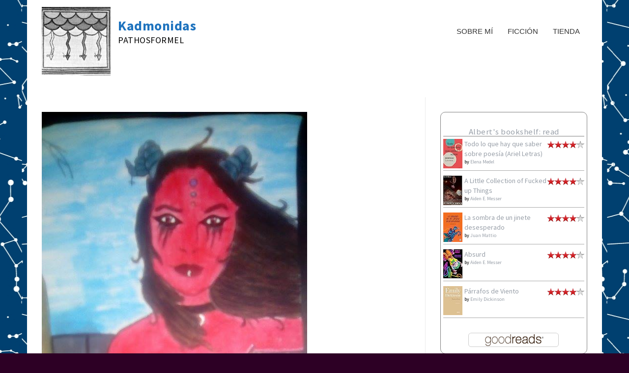

--- FILE ---
content_type: text/html; charset=UTF-8
request_url: https://kadmonidas.com/sobre-el-fin-a-proposito-de-los-multiples-finales-de-teodoro-malventura/
body_size: 17939
content:
<!DOCTYPE html>
<html lang="es">
<head>
<meta charset="UTF-8">
<meta name="viewport" content="width=device-width, initial-scale=1">
<link rel="profile" href="http://gmpg.org/xfn/11">
<link rel="pingback" href="https://kadmonidas.com/xmlrpc.php">

<title>Sobre el FIN: A propósito de los múltiples finales de Teodoro Malventura &#8211; Kadmonidas</title>
<meta name='robots' content='max-image-preview:large' />
<link rel='dns-prefetch' href='//platform-api.sharethis.com' />
<link rel='dns-prefetch' href='//fonts.googleapis.com' />
<link rel="alternate" type="application/rss+xml" title="Kadmonidas &raquo; Feed" href="https://kadmonidas.com/feed/" />
<link rel="alternate" type="application/rss+xml" title="Kadmonidas &raquo; Feed de los comentarios" href="https://kadmonidas.com/comments/feed/" />
<link rel="alternate" type="application/rss+xml" title="Kadmonidas &raquo; Comentario Sobre el FIN: A propósito de los múltiples finales de Teodoro Malventura del feed" href="https://kadmonidas.com/sobre-el-fin-a-proposito-de-los-multiples-finales-de-teodoro-malventura/feed/" />
<link rel="alternate" title="oEmbed (JSON)" type="application/json+oembed" href="https://kadmonidas.com/wp-json/oembed/1.0/embed?url=https%3A%2F%2Fkadmonidas.com%2Fsobre-el-fin-a-proposito-de-los-multiples-finales-de-teodoro-malventura%2F" />
<link rel="alternate" title="oEmbed (XML)" type="text/xml+oembed" href="https://kadmonidas.com/wp-json/oembed/1.0/embed?url=https%3A%2F%2Fkadmonidas.com%2Fsobre-el-fin-a-proposito-de-los-multiples-finales-de-teodoro-malventura%2F&#038;format=xml" />
<style id='wp-img-auto-sizes-contain-inline-css' type='text/css'>
img:is([sizes=auto i],[sizes^="auto," i]){contain-intrinsic-size:3000px 1500px}
/*# sourceURL=wp-img-auto-sizes-contain-inline-css */
</style>
<style id='wp-emoji-styles-inline-css' type='text/css'>

	img.wp-smiley, img.emoji {
		display: inline !important;
		border: none !important;
		box-shadow: none !important;
		height: 1em !important;
		width: 1em !important;
		margin: 0 0.07em !important;
		vertical-align: -0.1em !important;
		background: none !important;
		padding: 0 !important;
	}
/*# sourceURL=wp-emoji-styles-inline-css */
</style>
<style id='wp-block-library-inline-css' type='text/css'>
:root{--wp-block-synced-color:#7a00df;--wp-block-synced-color--rgb:122,0,223;--wp-bound-block-color:var(--wp-block-synced-color);--wp-editor-canvas-background:#ddd;--wp-admin-theme-color:#007cba;--wp-admin-theme-color--rgb:0,124,186;--wp-admin-theme-color-darker-10:#006ba1;--wp-admin-theme-color-darker-10--rgb:0,107,160.5;--wp-admin-theme-color-darker-20:#005a87;--wp-admin-theme-color-darker-20--rgb:0,90,135;--wp-admin-border-width-focus:2px}@media (min-resolution:192dpi){:root{--wp-admin-border-width-focus:1.5px}}.wp-element-button{cursor:pointer}:root .has-very-light-gray-background-color{background-color:#eee}:root .has-very-dark-gray-background-color{background-color:#313131}:root .has-very-light-gray-color{color:#eee}:root .has-very-dark-gray-color{color:#313131}:root .has-vivid-green-cyan-to-vivid-cyan-blue-gradient-background{background:linear-gradient(135deg,#00d084,#0693e3)}:root .has-purple-crush-gradient-background{background:linear-gradient(135deg,#34e2e4,#4721fb 50%,#ab1dfe)}:root .has-hazy-dawn-gradient-background{background:linear-gradient(135deg,#faaca8,#dad0ec)}:root .has-subdued-olive-gradient-background{background:linear-gradient(135deg,#fafae1,#67a671)}:root .has-atomic-cream-gradient-background{background:linear-gradient(135deg,#fdd79a,#004a59)}:root .has-nightshade-gradient-background{background:linear-gradient(135deg,#330968,#31cdcf)}:root .has-midnight-gradient-background{background:linear-gradient(135deg,#020381,#2874fc)}:root{--wp--preset--font-size--normal:16px;--wp--preset--font-size--huge:42px}.has-regular-font-size{font-size:1em}.has-larger-font-size{font-size:2.625em}.has-normal-font-size{font-size:var(--wp--preset--font-size--normal)}.has-huge-font-size{font-size:var(--wp--preset--font-size--huge)}.has-text-align-center{text-align:center}.has-text-align-left{text-align:left}.has-text-align-right{text-align:right}.has-fit-text{white-space:nowrap!important}#end-resizable-editor-section{display:none}.aligncenter{clear:both}.items-justified-left{justify-content:flex-start}.items-justified-center{justify-content:center}.items-justified-right{justify-content:flex-end}.items-justified-space-between{justify-content:space-between}.screen-reader-text{border:0;clip-path:inset(50%);height:1px;margin:-1px;overflow:hidden;padding:0;position:absolute;width:1px;word-wrap:normal!important}.screen-reader-text:focus{background-color:#ddd;clip-path:none;color:#444;display:block;font-size:1em;height:auto;left:5px;line-height:normal;padding:15px 23px 14px;text-decoration:none;top:5px;width:auto;z-index:100000}html :where(.has-border-color){border-style:solid}html :where([style*=border-top-color]){border-top-style:solid}html :where([style*=border-right-color]){border-right-style:solid}html :where([style*=border-bottom-color]){border-bottom-style:solid}html :where([style*=border-left-color]){border-left-style:solid}html :where([style*=border-width]){border-style:solid}html :where([style*=border-top-width]){border-top-style:solid}html :where([style*=border-right-width]){border-right-style:solid}html :where([style*=border-bottom-width]){border-bottom-style:solid}html :where([style*=border-left-width]){border-left-style:solid}html :where(img[class*=wp-image-]){height:auto;max-width:100%}:where(figure){margin:0 0 1em}html :where(.is-position-sticky){--wp-admin--admin-bar--position-offset:var(--wp-admin--admin-bar--height,0px)}@media screen and (max-width:600px){html :where(.is-position-sticky){--wp-admin--admin-bar--position-offset:0px}}

/*# sourceURL=wp-block-library-inline-css */
</style><link rel='stylesheet' id='wc-blocks-style-css' href='https://kadmonidas.com/wp-content/plugins/woocommerce/assets/client/blocks/wc-blocks.css?ver=wc-10.3.7' type='text/css' media='all' />
<style id='global-styles-inline-css' type='text/css'>
:root{--wp--preset--aspect-ratio--square: 1;--wp--preset--aspect-ratio--4-3: 4/3;--wp--preset--aspect-ratio--3-4: 3/4;--wp--preset--aspect-ratio--3-2: 3/2;--wp--preset--aspect-ratio--2-3: 2/3;--wp--preset--aspect-ratio--16-9: 16/9;--wp--preset--aspect-ratio--9-16: 9/16;--wp--preset--color--black: #000000;--wp--preset--color--cyan-bluish-gray: #abb8c3;--wp--preset--color--white: #ffffff;--wp--preset--color--pale-pink: #f78da7;--wp--preset--color--vivid-red: #cf2e2e;--wp--preset--color--luminous-vivid-orange: #ff6900;--wp--preset--color--luminous-vivid-amber: #fcb900;--wp--preset--color--light-green-cyan: #7bdcb5;--wp--preset--color--vivid-green-cyan: #00d084;--wp--preset--color--pale-cyan-blue: #8ed1fc;--wp--preset--color--vivid-cyan-blue: #0693e3;--wp--preset--color--vivid-purple: #9b51e0;--wp--preset--gradient--vivid-cyan-blue-to-vivid-purple: linear-gradient(135deg,rgb(6,147,227) 0%,rgb(155,81,224) 100%);--wp--preset--gradient--light-green-cyan-to-vivid-green-cyan: linear-gradient(135deg,rgb(122,220,180) 0%,rgb(0,208,130) 100%);--wp--preset--gradient--luminous-vivid-amber-to-luminous-vivid-orange: linear-gradient(135deg,rgb(252,185,0) 0%,rgb(255,105,0) 100%);--wp--preset--gradient--luminous-vivid-orange-to-vivid-red: linear-gradient(135deg,rgb(255,105,0) 0%,rgb(207,46,46) 100%);--wp--preset--gradient--very-light-gray-to-cyan-bluish-gray: linear-gradient(135deg,rgb(238,238,238) 0%,rgb(169,184,195) 100%);--wp--preset--gradient--cool-to-warm-spectrum: linear-gradient(135deg,rgb(74,234,220) 0%,rgb(151,120,209) 20%,rgb(207,42,186) 40%,rgb(238,44,130) 60%,rgb(251,105,98) 80%,rgb(254,248,76) 100%);--wp--preset--gradient--blush-light-purple: linear-gradient(135deg,rgb(255,206,236) 0%,rgb(152,150,240) 100%);--wp--preset--gradient--blush-bordeaux: linear-gradient(135deg,rgb(254,205,165) 0%,rgb(254,45,45) 50%,rgb(107,0,62) 100%);--wp--preset--gradient--luminous-dusk: linear-gradient(135deg,rgb(255,203,112) 0%,rgb(199,81,192) 50%,rgb(65,88,208) 100%);--wp--preset--gradient--pale-ocean: linear-gradient(135deg,rgb(255,245,203) 0%,rgb(182,227,212) 50%,rgb(51,167,181) 100%);--wp--preset--gradient--electric-grass: linear-gradient(135deg,rgb(202,248,128) 0%,rgb(113,206,126) 100%);--wp--preset--gradient--midnight: linear-gradient(135deg,rgb(2,3,129) 0%,rgb(40,116,252) 100%);--wp--preset--font-size--small: 13px;--wp--preset--font-size--medium: 20px;--wp--preset--font-size--large: 36px;--wp--preset--font-size--x-large: 42px;--wp--preset--spacing--20: 0.44rem;--wp--preset--spacing--30: 0.67rem;--wp--preset--spacing--40: 1rem;--wp--preset--spacing--50: 1.5rem;--wp--preset--spacing--60: 2.25rem;--wp--preset--spacing--70: 3.38rem;--wp--preset--spacing--80: 5.06rem;--wp--preset--shadow--natural: 6px 6px 9px rgba(0, 0, 0, 0.2);--wp--preset--shadow--deep: 12px 12px 50px rgba(0, 0, 0, 0.4);--wp--preset--shadow--sharp: 6px 6px 0px rgba(0, 0, 0, 0.2);--wp--preset--shadow--outlined: 6px 6px 0px -3px rgb(255, 255, 255), 6px 6px rgb(0, 0, 0);--wp--preset--shadow--crisp: 6px 6px 0px rgb(0, 0, 0);}:where(.is-layout-flex){gap: 0.5em;}:where(.is-layout-grid){gap: 0.5em;}body .is-layout-flex{display: flex;}.is-layout-flex{flex-wrap: wrap;align-items: center;}.is-layout-flex > :is(*, div){margin: 0;}body .is-layout-grid{display: grid;}.is-layout-grid > :is(*, div){margin: 0;}:where(.wp-block-columns.is-layout-flex){gap: 2em;}:where(.wp-block-columns.is-layout-grid){gap: 2em;}:where(.wp-block-post-template.is-layout-flex){gap: 1.25em;}:where(.wp-block-post-template.is-layout-grid){gap: 1.25em;}.has-black-color{color: var(--wp--preset--color--black) !important;}.has-cyan-bluish-gray-color{color: var(--wp--preset--color--cyan-bluish-gray) !important;}.has-white-color{color: var(--wp--preset--color--white) !important;}.has-pale-pink-color{color: var(--wp--preset--color--pale-pink) !important;}.has-vivid-red-color{color: var(--wp--preset--color--vivid-red) !important;}.has-luminous-vivid-orange-color{color: var(--wp--preset--color--luminous-vivid-orange) !important;}.has-luminous-vivid-amber-color{color: var(--wp--preset--color--luminous-vivid-amber) !important;}.has-light-green-cyan-color{color: var(--wp--preset--color--light-green-cyan) !important;}.has-vivid-green-cyan-color{color: var(--wp--preset--color--vivid-green-cyan) !important;}.has-pale-cyan-blue-color{color: var(--wp--preset--color--pale-cyan-blue) !important;}.has-vivid-cyan-blue-color{color: var(--wp--preset--color--vivid-cyan-blue) !important;}.has-vivid-purple-color{color: var(--wp--preset--color--vivid-purple) !important;}.has-black-background-color{background-color: var(--wp--preset--color--black) !important;}.has-cyan-bluish-gray-background-color{background-color: var(--wp--preset--color--cyan-bluish-gray) !important;}.has-white-background-color{background-color: var(--wp--preset--color--white) !important;}.has-pale-pink-background-color{background-color: var(--wp--preset--color--pale-pink) !important;}.has-vivid-red-background-color{background-color: var(--wp--preset--color--vivid-red) !important;}.has-luminous-vivid-orange-background-color{background-color: var(--wp--preset--color--luminous-vivid-orange) !important;}.has-luminous-vivid-amber-background-color{background-color: var(--wp--preset--color--luminous-vivid-amber) !important;}.has-light-green-cyan-background-color{background-color: var(--wp--preset--color--light-green-cyan) !important;}.has-vivid-green-cyan-background-color{background-color: var(--wp--preset--color--vivid-green-cyan) !important;}.has-pale-cyan-blue-background-color{background-color: var(--wp--preset--color--pale-cyan-blue) !important;}.has-vivid-cyan-blue-background-color{background-color: var(--wp--preset--color--vivid-cyan-blue) !important;}.has-vivid-purple-background-color{background-color: var(--wp--preset--color--vivid-purple) !important;}.has-black-border-color{border-color: var(--wp--preset--color--black) !important;}.has-cyan-bluish-gray-border-color{border-color: var(--wp--preset--color--cyan-bluish-gray) !important;}.has-white-border-color{border-color: var(--wp--preset--color--white) !important;}.has-pale-pink-border-color{border-color: var(--wp--preset--color--pale-pink) !important;}.has-vivid-red-border-color{border-color: var(--wp--preset--color--vivid-red) !important;}.has-luminous-vivid-orange-border-color{border-color: var(--wp--preset--color--luminous-vivid-orange) !important;}.has-luminous-vivid-amber-border-color{border-color: var(--wp--preset--color--luminous-vivid-amber) !important;}.has-light-green-cyan-border-color{border-color: var(--wp--preset--color--light-green-cyan) !important;}.has-vivid-green-cyan-border-color{border-color: var(--wp--preset--color--vivid-green-cyan) !important;}.has-pale-cyan-blue-border-color{border-color: var(--wp--preset--color--pale-cyan-blue) !important;}.has-vivid-cyan-blue-border-color{border-color: var(--wp--preset--color--vivid-cyan-blue) !important;}.has-vivid-purple-border-color{border-color: var(--wp--preset--color--vivid-purple) !important;}.has-vivid-cyan-blue-to-vivid-purple-gradient-background{background: var(--wp--preset--gradient--vivid-cyan-blue-to-vivid-purple) !important;}.has-light-green-cyan-to-vivid-green-cyan-gradient-background{background: var(--wp--preset--gradient--light-green-cyan-to-vivid-green-cyan) !important;}.has-luminous-vivid-amber-to-luminous-vivid-orange-gradient-background{background: var(--wp--preset--gradient--luminous-vivid-amber-to-luminous-vivid-orange) !important;}.has-luminous-vivid-orange-to-vivid-red-gradient-background{background: var(--wp--preset--gradient--luminous-vivid-orange-to-vivid-red) !important;}.has-very-light-gray-to-cyan-bluish-gray-gradient-background{background: var(--wp--preset--gradient--very-light-gray-to-cyan-bluish-gray) !important;}.has-cool-to-warm-spectrum-gradient-background{background: var(--wp--preset--gradient--cool-to-warm-spectrum) !important;}.has-blush-light-purple-gradient-background{background: var(--wp--preset--gradient--blush-light-purple) !important;}.has-blush-bordeaux-gradient-background{background: var(--wp--preset--gradient--blush-bordeaux) !important;}.has-luminous-dusk-gradient-background{background: var(--wp--preset--gradient--luminous-dusk) !important;}.has-pale-ocean-gradient-background{background: var(--wp--preset--gradient--pale-ocean) !important;}.has-electric-grass-gradient-background{background: var(--wp--preset--gradient--electric-grass) !important;}.has-midnight-gradient-background{background: var(--wp--preset--gradient--midnight) !important;}.has-small-font-size{font-size: var(--wp--preset--font-size--small) !important;}.has-medium-font-size{font-size: var(--wp--preset--font-size--medium) !important;}.has-large-font-size{font-size: var(--wp--preset--font-size--large) !important;}.has-x-large-font-size{font-size: var(--wp--preset--font-size--x-large) !important;}
/*# sourceURL=global-styles-inline-css */
</style>

<style id='classic-theme-styles-inline-css' type='text/css'>
/*! This file is auto-generated */
.wp-block-button__link{color:#fff;background-color:#32373c;border-radius:9999px;box-shadow:none;text-decoration:none;padding:calc(.667em + 2px) calc(1.333em + 2px);font-size:1.125em}.wp-block-file__button{background:#32373c;color:#fff;text-decoration:none}
/*# sourceURL=/wp-includes/css/classic-themes.min.css */
</style>
<link rel='stylesheet' id='woocommerce-layout-css' href='https://kadmonidas.com/wp-content/plugins/woocommerce/assets/css/woocommerce-layout.css?ver=10.3.7' type='text/css' media='all' />
<link rel='stylesheet' id='woocommerce-smallscreen-css' href='https://kadmonidas.com/wp-content/plugins/woocommerce/assets/css/woocommerce-smallscreen.css?ver=10.3.7' type='text/css' media='only screen and (max-width: 768px)' />
<link rel='stylesheet' id='woocommerce-general-css' href='https://kadmonidas.com/wp-content/plugins/woocommerce/assets/css/woocommerce.css?ver=10.3.7' type='text/css' media='all' />
<style id='woocommerce-inline-inline-css' type='text/css'>
.woocommerce form .form-row .required { visibility: visible; }
/*# sourceURL=woocommerce-inline-inline-css */
</style>
<link rel='stylesheet' id='wc-gateway-ppec-frontend-css' href='https://kadmonidas.com/wp-content/plugins/woocommerce-gateway-paypal-express-checkout/assets/css/wc-gateway-ppec-frontend.css?ver=2.1.3' type='text/css' media='all' />
<link rel='stylesheet' id='brands-styles-css' href='https://kadmonidas.com/wp-content/plugins/woocommerce/assets/css/brands.css?ver=10.3.7' type='text/css' media='all' />
<link rel='stylesheet' id='awye-style-css' href='https://kadmonidas.com/wp-content/themes/flymag/style.css?ver=6.9' type='text/css' media='all' />
<link rel='stylesheet' id='flymag-body-fonts-css' href='//fonts.googleapis.com/css?family=Source+Sans+Pro%3A400%2C300%2C400italic%2C600%2C700%2C700italic&#038;ver=6.9' type='text/css' media='all' />
<link rel='stylesheet' id='flymag-headings-fonts-css' href='//fonts.googleapis.com/css?family=Source+Sans+Pro%3A400%2C700&#038;ver=6.9' type='text/css' media='all' />
<link rel='stylesheet' id='flymag-bootstrap-css' href='https://kadmonidas.com/wp-content/themes/flymag/bootstrap/css/bootstrap.min.css?ver=1' type='text/css' media='all' />
<link rel='stylesheet' id='flymag-style-css' href='https://kadmonidas.com/wp-content/themes/awie/style.css?ver=6.9' type='text/css' media='all' />
<style id='flymag-style-inline-css' type='text/css'>
.social-navigation li:hover > a::before, a, a:hover, a:focus, a:active { color:}
.custom-menu-item-1:hover, .custom-menu-item-1 .sub-menu, .ticker-info, button, .button, input[type="button"], input[type="reset"], input[type="submit"] { background-color:}
.custom-menu-item-1 { border-color:}
.custom-menu-item-2:hover, .custom-menu-item-2 .sub-menu { background-color:}
.custom-menu-item-2 { border-color:}
.custom-menu-item-3:hover, .custom-menu-item-3 .sub-menu { background-color:}
.custom-menu-item-3 { border-color:}
.custom-menu-item-4:hover, .custom-menu-item-4 .sub-menu { background-color:}
.custom-menu-item-4 { border-color:}
.custom-menu-item-0:hover, .custom-menu-item-0 .sub-menu { background-color:}
.custom-menu-item-0 { border-color:}
.site-branding { background-color:}
.news-ticker { background-color:#ffffff}
.site-title a, .site-title a:hover { color:#1e73be}
.site-description { color:#000000}
.main-navigation a, .main-navigation li::before { color:}
body { color:}
.widget-area .widget, .widget-area .widget a { color:}
.site-footer, .footer-widget-area { background-color:}
.site-title { font-size:53px; }
.site-description { font-size:19px; }
.main-navigation li { font-size:15px; }
h1 { font-size:30px; }
.site-logo { max-width:140px; }

/*# sourceURL=flymag-style-inline-css */
</style>
<link rel='stylesheet' id='flymag-font-awesome-css' href='https://kadmonidas.com/wp-content/themes/flymag/fonts/font-awesome.min.css?ver=6.9' type='text/css' media='all' />
<script type="text/javascript" src="https://kadmonidas.com/wp-includes/js/jquery/jquery.min.js?ver=3.7.1" id="jquery-core-js"></script>
<script type="text/javascript" src="https://kadmonidas.com/wp-includes/js/jquery/jquery-migrate.min.js?ver=3.4.1" id="jquery-migrate-js"></script>
<script type="text/javascript" src="https://kadmonidas.com/wp-content/plugins/woocommerce/assets/js/jquery-blockui/jquery.blockUI.min.js?ver=2.7.0-wc.10.3.7" id="wc-jquery-blockui-js" defer="defer" data-wp-strategy="defer"></script>
<script type="text/javascript" id="wc-add-to-cart-js-extra">
/* <![CDATA[ */
var wc_add_to_cart_params = {"ajax_url":"/wp-admin/admin-ajax.php","wc_ajax_url":"/?wc-ajax=%%endpoint%%","i18n_view_cart":"Ver carrito","cart_url":"https://kadmonidas.com/cart/","is_cart":"","cart_redirect_after_add":"no"};
//# sourceURL=wc-add-to-cart-js-extra
/* ]]> */
</script>
<script type="text/javascript" src="https://kadmonidas.com/wp-content/plugins/woocommerce/assets/js/frontend/add-to-cart.min.js?ver=10.3.7" id="wc-add-to-cart-js" defer="defer" data-wp-strategy="defer"></script>
<script type="text/javascript" src="https://kadmonidas.com/wp-content/plugins/woocommerce/assets/js/js-cookie/js.cookie.min.js?ver=2.1.4-wc.10.3.7" id="wc-js-cookie-js" defer="defer" data-wp-strategy="defer"></script>
<script type="text/javascript" id="woocommerce-js-extra">
/* <![CDATA[ */
var woocommerce_params = {"ajax_url":"/wp-admin/admin-ajax.php","wc_ajax_url":"/?wc-ajax=%%endpoint%%","i18n_password_show":"Mostrar contrase\u00f1a","i18n_password_hide":"Ocultar contrase\u00f1a"};
//# sourceURL=woocommerce-js-extra
/* ]]> */
</script>
<script type="text/javascript" src="https://kadmonidas.com/wp-content/plugins/woocommerce/assets/js/frontend/woocommerce.min.js?ver=10.3.7" id="woocommerce-js" defer="defer" data-wp-strategy="defer"></script>
<script type="text/javascript" id="awye-slider-init-js-extra">
/* <![CDATA[ */
var sliderOptions = {"slideshowspeed":"4000"};
//# sourceURL=awye-slider-init-js-extra
/* ]]> */
</script>
<script type="text/javascript" src="https://kadmonidas.com/wp-content/themes/awie/js/slider-init.js?ver=1" id="awye-slider-init-js"></script>
<script type="text/javascript" src="https://kadmonidas.com/wp-content/themes/flymag/js/jquery.fitvids.js?ver=1" id="flymag-fitvids-js"></script>
<script type="text/javascript" src="https://kadmonidas.com/wp-content/themes/flymag/js/jquery.slicknav.min.js?ver=1" id="flymag-slicknav-js"></script>
<script type="text/javascript" src="https://kadmonidas.com/wp-content/themes/flymag/js/jquery.easy-ticker.min.js?ver=1" id="flymag-ticker-js"></script>
<script type="text/javascript" src="https://kadmonidas.com/wp-content/themes/flymag/js/wow.min.js?ver=1" id="flymag-animations-js"></script>
<script type="text/javascript" src="https://kadmonidas.com/wp-content/themes/flymag/js/scripts.js?ver=1" id="flymag-scripts-js"></script>
<script type="text/javascript" src="https://kadmonidas.com/wp-content/themes/flymag/js/owl.carousel.min.js?ver=1" id="flymag-owl-script-js"></script>
<script type="text/javascript" src="//platform-api.sharethis.com/js/sharethis.js#source=googleanalytics-wordpress#product=ga&amp;property=58d50680ea92e50011e8029e" id="googleanalytics-platform-sharethis-js"></script>
<link rel="https://api.w.org/" href="https://kadmonidas.com/wp-json/" /><link rel="alternate" title="JSON" type="application/json" href="https://kadmonidas.com/wp-json/wp/v2/posts/173" /><link rel="EditURI" type="application/rsd+xml" title="RSD" href="https://kadmonidas.com/xmlrpc.php?rsd" />
<meta name="generator" content="WordPress 6.9" />
<meta name="generator" content="WooCommerce 10.3.7" />
<link rel="canonical" href="https://kadmonidas.com/sobre-el-fin-a-proposito-de-los-multiples-finales-de-teodoro-malventura/" />
<link rel='shortlink' href='https://kadmonidas.com/?p=173' />
<!--[if lt IE 9]>
<script src="https://kadmonidas.com/wp-content/themes/flymag/js/html5shiv.js"></script>
<![endif]-->
	<noscript><style>.woocommerce-product-gallery{ opacity: 1 !important; }</style></noscript>
	<script>
(function() {
	(function (i, s, o, g, r, a, m) {
		i['GoogleAnalyticsObject'] = r;
		i[r] = i[r] || function () {
				(i[r].q = i[r].q || []).push(arguments)
			}, i[r].l = 1 * new Date();
		a = s.createElement(o),
			m = s.getElementsByTagName(o)[0];
		a.async = 1;
		a.src = g;
		m.parentNode.insertBefore(a, m)
	})(window, document, 'script', 'https://google-analytics.com/analytics.js', 'ga');

	ga('create', 'UA-89581219-1', 'auto');
			ga('send', 'pageview');
	})();
</script>
<style type="text/css" id="custom-background-css">
body.custom-background { background-color: #2d0025; background-image: url("https://kadmonidas.com/wp-content/uploads/2016/11/stars.jpg"); background-position: center top; background-size: auto; background-repeat: repeat; background-attachment: scroll; }
</style>
	<link rel="icon" href="https://kadmonidas.com/wp-content/uploads/2016/11/cropped-6-32x32.jpg" sizes="32x32" />
<link rel="icon" href="https://kadmonidas.com/wp-content/uploads/2016/11/cropped-6-192x192.jpg" sizes="192x192" />
<link rel="apple-touch-icon" href="https://kadmonidas.com/wp-content/uploads/2016/11/cropped-6-180x180.jpg" />
<meta name="msapplication-TileImage" content="https://kadmonidas.com/wp-content/uploads/2016/11/cropped-6-270x270.jpg" />
</head>

<body class="wp-singular post-template-default single single-post postid-173 single-format-standard custom-background wp-theme-flymag wp-child-theme-awie theme-flymag woocommerce-no-js group-blog">
<div id="page" class="hfeed site">
	<a class="skip-link screen-reader-text" href="#content">Skip to content</a>

	
	<header id="masthead" class="site-header container clearfix" role="banner">
		<div class="site-branding clearfix">
							<a href="https://kadmonidas.com/" title="Kadmonidas"><img class="site-logo show-title" src="https://kadmonidas.com/wp-content/uploads/2016/11/cropped-6-1.jpg" alt="Kadmonidas" /></a>
				<h1 class="site-title"><a href="https://kadmonidas.com/" rel="home">Kadmonidas</a></h1>
				<h2 class="site-description">PATHOSFORMEL</h2>	        
					</div>
		<nav id="site-navigation" class="main-navigation" role="navigation">
			<div class="menu-menu-container"><ul id="menu-menu" class="menu"><li id="menu-item-93" class="menu-item menu-item-type-post_type menu-item-object-page menu-item-has-children menu-item-93 custom-menu-item-1"><a href="https://kadmonidas.com/shop/">Tienda</a>
<ul class="sub-menu">
	<li id="menu-item-90" class="menu-item menu-item-type-post_type menu-item-object-page menu-item-90"><a href="https://kadmonidas.com/my-account/">My Account</a></li>
	<li id="menu-item-92" class="menu-item menu-item-type-post_type menu-item-object-page menu-item-92"><a href="https://kadmonidas.com/cart/">Cart</a></li>
	<li id="menu-item-91" class="menu-item menu-item-type-post_type menu-item-object-page menu-item-91"><a href="https://kadmonidas.com/checkout/">Checkout</a></li>
</ul>
</li>
<li id="menu-item-121" class="menu-item menu-item-type-post_type menu-item-object-page menu-item-has-children menu-item-121 custom-menu-item-2"><a href="https://kadmonidas.com/free-fiction/">ficción</a>
<ul class="sub-menu">
	<li id="menu-item-153" class="menu-item menu-item-type-post_type menu-item-object-page menu-item-153"><a href="https://kadmonidas.com/free-fiction/">FREE FICTION</a></li>
	<li id="menu-item-145" class="menu-item menu-item-type-taxonomy menu-item-object-category menu-item-145"><a href="https://kadmonidas.com/category/kadmon/">KADMON</a></li>
</ul>
</li>
<li id="menu-item-102" class="menu-item menu-item-type-post_type menu-item-object-page menu-item-102 custom-menu-item-3"><a href="https://kadmonidas.com/sobre-mi/">Sobre mí</a></li>
</ul></div>			<span class="search-toggle"><i class="fa fa-search"></i></span>
			
<div class="search-wrapper">
	<form role="search" method="get" class="flymag-search-form" action="https://kadmonidas.com/">
		<span class="search-close"><i class="fa fa-times"></i></span>
		<label>
			<span class="screen-reader-text">Search for:</span>
			<input type="search" class="search-field" placeholder="Type and press enter" value="" name="s" title="Search for:" />
		</label>
	</form>
</div>
	
		</nav><!-- #site-navigation -->
		<nav class="mobile-nav"></nav>
	</header><!-- #masthead -->

	<div id="content" class="site-content container clearfix">
	
	
	<div id="primary" class="content-area ">
		<main id="main" class="site-main" role="main">

		
			
<article id="post-173" class="post-173 post type-post status-publish format-standard has-post-thumbnail hentry category-uncategorized">

			<div class="single-thumb">
			<img width="540" height="960" src="https://kadmonidas.com/wp-content/uploads/2016/12/final8.jpg" class="attachment-entry-thumb size-entry-thumb wp-post-image" alt="" decoding="async" fetchpriority="high" srcset="https://kadmonidas.com/wp-content/uploads/2016/12/final8.jpg 540w, https://kadmonidas.com/wp-content/uploads/2016/12/final8-169x300.jpg 169w, https://kadmonidas.com/wp-content/uploads/2016/12/final8-28x50.jpg 28w" sizes="(max-width: 540px) 100vw, 540px" />		</div>	
	
	<header class="entry-header">
		<h1 class="entry-title">Sobre el FIN: A propósito de los múltiples finales de Teodoro Malventura</h1>
				<div class="entry-meta">
			<span class="posted-on"><i class="fa fa-calendar"></i> <a href="https://kadmonidas.com/sobre-el-fin-a-proposito-de-los-multiples-finales-de-teodoro-malventura/" rel="bookmark"><time class="entry-date published" datetime="2016-12-15T10:04:43+00:00">diciembre 15, 2016</time><time class="updated" datetime="2016-12-15T19:11:21+00:00">diciembre 15, 2016</time></a></span><span class="byline"> <i class="fa fa-user"></i> <span class="author vcard"><a class="url fn n" href="https://kadmonidas.com/author/kadmon/">Albert</a></span></span>		</div><!-- .entry-meta -->
			</header><!-- .entry-header -->

	<div class="entry-content">
		<p style="text-align: right;"><em>Elegid vosotros. En serio, elegid una de las opciones, me da igual. Puedo viajar por todas las capas de la realidad multidimensional, ese es mi don. Somos la vergüenza de la galaxia, no puedo hacerlo peor que mis predecesores. Puedo mudarme a Vulcano, a Ananke o entrar en una Clínica, será lo mismo. Todos son mapas, putas palabras y malditos números, hechizos y fórmulas, se han olvidado las personas y solo quedan carreteras y recorrido. </em></p>
<p style="text-align: right;">Teodoro Malventura</p>
<p>La curiosidad que avivó este proyecto fue la edición tradicional de GOECIA y el «amor» tras la lectura exhaustiva de la bibliografía completa de Tomeo. La distribución me impulsó -como si fuera un regalo de Thoth- a trascender las reglas clásicas de la hermenéutica  para conocer en profundidad  -a través de mis propias palabras- algunos de los misterios de la escritura, especialmente la cuestión de la interpretación mucho más allá que las meras nociones académicas (<em>¿quién decidía el final de Goecia? ¿Yo, Narrador Supremo? ¿El lector, omnipotente escenario?</em>) . En otras palabras, no fue hasta que me encontré con (coherentes) interpretaciones del caso de Custodio Estrany y el Lumen Rex  (<em>especialmente a raíz de la Alcaldesa, un personaje imposible cuando yo escribía sobre ella pero que, sin embargo, se encarnó como una profecía autocumplida durante el proceso de corrección e impresión</em>) que recibí uno de los mejores regalos que puede esperarse alguien a quien le gusta leer: la reflexión definitiva que parece corroborar que todas las novelas que realmente Te gustaron se vieron infectadas en su momento por fantasmas semióticos de Tu propia existencia que insuflaron a los personajes de vida (y moral). Cada vez que alguien decía esto o aquello sobre Goecia me golpeaban las mimas preguntas: ¿cuántas veces habré dado yo por bueno/válido/excelente un fragmento de un libro siendo que el autor jamás tuvo esa clase de intención en el mismo? Las palabras son muy traicioneras, mucho más de lo que puedas a llegar a imaginar leyendo a formalistas rusos o críticos literarios psicoanalistas: su poder reside en la propia ambigüedad, en el trasunto ético que esconde nuestra clasificación de cada definición. Supongo que el mejor ejemplo sería una carta de amor que su destinatario recibiera -por una macabra broma de Correos- unos años más tarde, tras un divorcio: simultáneamente verdad y mentira, un insulto al tiempo cuyo corazón es la propia trampa cuando nuestro cerebro caga palabras.</p>
<p>Es una lección que puedes aprender en un libro de Barthes o de literatura comparada. Supongo que no me la creí del todo hasta que empecé a vivir sus consecuencias, nuevos significados que, como hijos bastardos, aniquilaban al primogénito original para convertirse en príncipes más maravillosos de lo que yo podría haber llegado a imaginar.</p>
<p>Esta terrible lección reverberaba en mi materia gris mientras componía mi pequeño e humilde homenaje a Javier Tomeo, Kafka castizo donde los haya (<em>Straight Outta Barbastro</em>), y especialmente a la hora de diseñar el final de la nouvelle, en el que quería que apareciera una perversión de la técnicas literarias con listas (<em>Perec, Modiano, Tomeo&#8230;</em>). La ventaja de las listas es que, aunque parezcan excluyentes, a nivel informativo funcionan potencialmente, introducen ya el germen de las distintas opciones en la consciencia de lector.</p>
<p>Con estos conocimientos, más la voluntad alquímica del joven escritor (cuya madurez pasa sólo a través de la práctica exhaustiva), nació el artefacto definitivo que son los múltiples finales de Teodoro Malventura y los parásitos de Alse-V. Una de las (pocas) ventajas del DIY y las ediciones limitadas es que me ha permitido medir y conocer la mayoría de las interpretaciones de la nouvelle de Teodoro Malventura. A estas alturas conozco ya más de la mitad de los finales de los 50 ejemplares financiados por Editorial Pathosformel; aquí cuelgo algunas de vuestras fotografías (iré actualizando la entrada conforme reciba nuevas fotografías).</p>
<p>&nbsp;</p>
<p><img decoding="async" class=" wp-image-175 aligncenter" src="http://kadmonidas.com/wp-content/uploads/2016/12/final5-169x300.jpg" alt="" width="249" height="442" srcset="https://kadmonidas.com/wp-content/uploads/2016/12/final5-169x300.jpg 169w, https://kadmonidas.com/wp-content/uploads/2016/12/final5-28x50.jpg 28w, https://kadmonidas.com/wp-content/uploads/2016/12/final5.jpg 540w" sizes="(max-width: 249px) 100vw, 249px" /></p>
<p>&nbsp;</p>
<p><img decoding="async" class=" wp-image-176 aligncenter" src="http://kadmonidas.com/wp-content/uploads/2016/12/final4-180x300.jpg" alt="" width="236" height="393" srcset="https://kadmonidas.com/wp-content/uploads/2016/12/final4-180x300.jpg 180w, https://kadmonidas.com/wp-content/uploads/2016/12/final4-30x50.jpg 30w, https://kadmonidas.com/wp-content/uploads/2016/12/final4.jpg 512w" sizes="(max-width: 236px) 100vw, 236px" /></p>
<p>&nbsp;</p>
<p><img loading="lazy" decoding="async" class=" wp-image-179 aligncenter" src="http://kadmonidas.com/wp-content/uploads/2016/12/final2-300x140.jpg" alt="" width="366" height="171" srcset="https://kadmonidas.com/wp-content/uploads/2016/12/final2-300x140.jpg 300w, https://kadmonidas.com/wp-content/uploads/2016/12/final2-600x281.jpg 600w, https://kadmonidas.com/wp-content/uploads/2016/12/final2-768x359.jpg 768w, https://kadmonidas.com/wp-content/uploads/2016/12/final2-820x384.jpg 820w, https://kadmonidas.com/wp-content/uploads/2016/12/final2-50x23.jpg 50w, https://kadmonidas.com/wp-content/uploads/2016/12/final2.jpg 960w" sizes="auto, (max-width: 366px) 100vw, 366px" /></p>
<p>&nbsp;</p>
<p><img loading="lazy" decoding="async" class=" wp-image-178 aligncenter" src="http://kadmonidas.com/wp-content/uploads/2016/12/final3-168x300.jpg" alt="" width="226" height="404" srcset="https://kadmonidas.com/wp-content/uploads/2016/12/final3-168x300.jpg 168w, https://kadmonidas.com/wp-content/uploads/2016/12/final3-28x50.jpg 28w, https://kadmonidas.com/wp-content/uploads/2016/12/final3.jpg 539w" sizes="auto, (max-width: 226px) 100vw, 226px" /></p>
<p>&nbsp;</p>
<p><img loading="lazy" decoding="async" class=" wp-image-180 aligncenter" src="http://kadmonidas.com/wp-content/uploads/2016/12/finalteodor-169x300.jpg" alt="" width="223" height="396" srcset="https://kadmonidas.com/wp-content/uploads/2016/12/finalteodor-169x300.jpg 169w, https://kadmonidas.com/wp-content/uploads/2016/12/finalteodor-28x50.jpg 28w, https://kadmonidas.com/wp-content/uploads/2016/12/finalteodor.jpg 541w" sizes="auto, (max-width: 223px) 100vw, 223px" /></p>
<p>&nbsp;</p>
<p>¿Sabéis lo más divertido del asunto? Hay diez finales disponibles (a-j) y a estas alturas todavía NADIE ha escogido el final que yo escogería (<em>0 sobre 500</em>). Eso no es todo. El principal motivo del carácter underground y anti-editorial de la nouvelle es que difícilmente encajaría en ningún catálogo pues su género literario no está definido: el género de todo lo leído (el <em>corpus diegético</em> para interpretarlo) vendrá predeterminado por la elección final. TIEMPO KAIROLÓGICO, como todo buen amante de la Biblia sabrá; en las palabras del Génesis viene predeterminada la interpretación del Apocalipsis, y viceversa.</p>
<p style="text-align: center;"><em><strong>Escoge tu Apocalipsis, la escatología de la vida de Teodoro Malventura y, exactamente igual que la adscripción a los principios de la ética, recibirás un precioso corpus linguïstico y cultural con el que leer las aventuras del taxista espectral. </strong></em></p>
<p style="text-align: center;"><em><strong>¿Quieres una historieta de tebeos y aventuras? No te preocupes, el Narrador -aka Dios- proveerá.</strong></em></p>
<p style="text-align: center;"><strong>¿Quieres llorar? Estás en el taxi adecuado.</strong></p>
<ul>
<li>Los finales B, C, D, F convierten la novela en un producto <em>weird</em>, una cómica historieta sacada de un tebeo, una especie de <em>space cab</em> oriundo de nuestra península. Debería llamarse entonces «El taxista espacial», un título mucho más tomístico que el actual.</li>
</ul>
<figure style="width: 331px" class="wp-caption alignright"><img loading="lazy" decoding="async" src="http://2.bp.blogspot.com/_9Drna6-9BvE/TP09WOtOUkI/AAAAAAAAHiQ/PD5ba5mmX-c/s400/000000000000000000000.JPG" width="331" height="368" /><figcaption class="wp-caption-text">El «taxista espacial» original, personaje de DC que aparece, entre otros, en los cómics de Lobo.</figcaption></figure>
<figure id="attachment_174" aria-describedby="caption-attachment-174" style="width: 210px" class="wp-caption alignnone"><img loading="lazy" decoding="async" class="wp-image-174" src="http://kadmonidas.com/wp-content/uploads/2016/12/final6-169x300.jpg" width="210" height="373" srcset="https://kadmonidas.com/wp-content/uploads/2016/12/final6-169x300.jpg 169w, https://kadmonidas.com/wp-content/uploads/2016/12/final6-28x50.jpg 28w, https://kadmonidas.com/wp-content/uploads/2016/12/final6.jpg 480w" sizes="auto, (max-width: 210px) 100vw, 210px" /><figcaption id="caption-attachment-174" class="wp-caption-text">El proyecto original: El taxista espacial.</figcaption></figure>
<ul>
<li>El final A funciona al nivel del realismo mágico: la historia de Audabe y Maro (aparte de un exabrupto/beef al chamanismo vienés al que llaman ciencia psiquiatríca) es la más alegórica de todas las anécdotas, la que mejor engloba la novela en clave metaliteraria y simbólica.</li>
<li>El final G es una opereta <em>gore</em> para todos los amantes de Lashingas que hayan detectados las influencias orientales de Kadmon.</li>
<li>Los finales E, I, J, son puertas de entrada al universo suicida que inaugurara Custodio Estrany; literariamente hablando convierten la novela en un pedo/sublimación en medio de un mundo de ruinas, fantasmas y fétidos egregores.</li>
<li>El final H &#8211;<em>mi final</em>&#8211; convierte a Teodoro en un narrador desleal que ha venido aprovechando el monólogo interior para mentirle al lector como un bellaco. También es algo muy propio de los personajes de Javier Tomeo. Esta opción transforma también a los pasajeros en mentiras incómodas del taxista espacial, destruye su <strong>ética de loco(culpable)-monstruo(penitente)</strong> que tanto se había esforzado en desarrollar y desvela a los Hijos del Caos como simples doctores. Como el título de la novela indica, la opción H cierra el asunto sobre el enigma de los parásitos de Alse-V y los problemas del narrador con su madre (quien, se ha dicho, lo insultaba llamándole «parásito»). En esta opción -no me hagáis caso si no queréis, el libro es ya vuestro- Teodoro Malventura y los parásitos de Alse-V son la misma «persona», el mismo problema, un hijo desagradecido y ahora arrepentido que trata de confesar el homicidio por negligencia de su madre, a quien si pudiera besaría para resucitar (como se dice que Panero hizo con Felicidad Blanc). Es sólo una opción, la más triste de todas,  la única explicación plausible que me doy a mí mismo por la que nadie ha escogido este final es que la maternidad sigue teniendo algo de sagrado en la España de 2016. Si ese es el caso, estoy muy satisfecho de haber rozado una fibra sensible. «<em>Estrellar el coche y consentir el trato de la clínica, llamar a los servicios sociales, aceptar que soy calaña y loco y monstruo y parásito a la vez, sacar a mi madre de la pared y contaros otra versión de la verdad&#8230;</em>«</li>
</ul>
<p>&nbsp;</p>
<p>&nbsp;</p>
<p>Para finalizar, unas pocas cosas más que he aprehendido gracias a este proyectillo (y vuestra ayuda).</p>
<ul>
<li>Si te pasas de triste, resulta patético. Ese el motivo del humor en las historietas de Tomeo, <strong>demasiadas victimas</strong>. Como los personajes de dibujos animados de no paran de recibir palizas: nos hace gracia. Es un acto reflejo; no se puede empatizar con todo sin enfermar en el camino. La gente está harta de escuchar gemidos, deben convencerse a sí mismos que son carcajadas, y Teodoro no iba a ser menos. [Yo estaba -muy- triste mientras escribía, el humor es un resultado final, no de las palabra sen concreto. ¿Estaba Tomeo igual de triste o se lo tomaba más a broma? Estudió criminología, supongo que eso será alguna clase de indicio de algo].</li>
<li>Para los amantes de Lupa Stellis (la versión redimida), sabed que existe un Monumento al ratón de laboratorio en Novosibirsk, Rusia. Me cuesta imaginar esa mira tan apacible; creo que salvo los tres ratones que salvó Lupa, el resto perdió toda la esperanza. Me lo imagino más bien con muletas y maldiciendo a los Astros que guían sus destinos.</li>
</ul>
<p><img loading="lazy" decoding="async" class="aligncenter " src="http://divulga.ibecbarcelona.eu/wp-content/uploads/2016/01/sibfm61.jpg" width="163" height="204" /></p>
<p>&nbsp;</p>
<ul>
<li>Esta clase de proyectos son sólo posibles y factibles gracias a desinteresadas amistades (Marta, Jasmine, Montorix, Luisa&#8230;) y a gente que de verdad comprende aquello del <em>ars gratia artis</em> y que se esfuerza en alimentar la débil criaturilla que es la literatura al margen del enorme coloso capitalista-editorial, al que jamás interesaría un proyecto tan contrario a lo que ellos mismos representan como es mi querido Teodoro Malventura. Os quiero, os quiero a todos, monstruos de mi corazón, aunque el mundo sea una bola de mierda que cae en el vacío, aunque <em>vuestros ojos</em> -como los míos- <em>no estén hechos ya para ver colores y alegrías</em>.</li>
</ul>
<p><img loading="lazy" decoding="async" class=" wp-image-183 aligncenter" src="http://kadmonidas.com/wp-content/uploads/2016/12/final7-300x90.jpg" alt="" width="1100" height="330" srcset="https://kadmonidas.com/wp-content/uploads/2016/12/final7-300x90.jpg 300w, https://kadmonidas.com/wp-content/uploads/2016/12/final7-600x180.jpg 600w, https://kadmonidas.com/wp-content/uploads/2016/12/final7-768x230.jpg 768w, https://kadmonidas.com/wp-content/uploads/2016/12/final7-1024x307.jpg 1024w, https://kadmonidas.com/wp-content/uploads/2016/12/final7-820x245.jpg 820w, https://kadmonidas.com/wp-content/uploads/2016/12/final7-50x15.jpg 50w, https://kadmonidas.com/wp-content/uploads/2016/12/final7.jpg 1637w" sizes="auto, (max-width: 1100px) 100vw, 1100px" /></p>
			</div><!-- .entry-content -->

	<footer class="entry-footer">
		<i class="fa fa-folder"></i>&nbsp;<span class="cat-links"><a href="https://kadmonidas.com/category/uncategorized/" rel="category tag">Uncategorized</a></span>	</footer><!-- .entry-footer -->
</article><!-- #post-## -->

					<nav class="navigation post-navigation clearfix" role="navigation">
			<h1 class="screen-reader-text">Post navigation</h1>
			<div class="nav-links">
				<div class="nav-previous button"><a href="https://kadmonidas.com/pack-kadmonidas-ultimos-ejemplares/" rel="prev"><span class="meta-nav">&larr;</span>&nbsp;Pack Kadmonidas (últimos ejemplares)</a></div><div class="nav-next button"><a href="https://kadmonidas.com/el-principe-geburico/" rel="next">El Príncipe gebúrico&nbsp;<span class="meta-nav">&rarr;</span></a></div>			</div><!-- .nav-links -->
		</nav><!-- .navigation -->
		
			
<div id="comments" class="comments-area">

	
	
	
		<div id="respond" class="comment-respond">
		<h3 id="reply-title" class="comment-reply-title">Deja una respuesta <small><a rel="nofollow" id="cancel-comment-reply-link" href="/sobre-el-fin-a-proposito-de-los-multiples-finales-de-teodoro-malventura/#respond" style="display:none;">Cancelar la respuesta</a></small></h3><form action="https://kadmonidas.com/wp-comments-post.php" method="post" id="commentform" class="comment-form"><p class="comment-notes"><span id="email-notes">Tu dirección de correo electrónico no será publicada.</span> <span class="required-field-message">Los campos obligatorios están marcados con <span class="required">*</span></span></p><p class="comment-form-comment"><label for="comment">Comentario <span class="required">*</span></label> <textarea id="comment" name="comment" cols="45" rows="8" maxlength="65525" required></textarea></p><p class="comment-form-author"><label for="author">Nombre <span class="required">*</span></label> <input id="author" name="author" type="text" value="" size="30" maxlength="245" autocomplete="name" required /></p>
<p class="comment-form-email"><label for="email">Correo electrónico <span class="required">*</span></label> <input id="email" name="email" type="email" value="" size="30" maxlength="100" aria-describedby="email-notes" autocomplete="email" required /></p>
<p class="comment-form-url"><label for="url">Web</label> <input id="url" name="url" type="url" value="" size="30" maxlength="200" autocomplete="url" /></p>
<p class="form-submit"><input name="submit" type="submit" id="submit" class="submit" value="Publicar el comentario" /> <input type='hidden' name='comment_post_ID' value='173' id='comment_post_ID' />
<input type='hidden' name='comment_parent' id='comment_parent' value='0' />
</p><p style="display: none;"><input type="hidden" id="akismet_comment_nonce" name="akismet_comment_nonce" value="91461e47c4" /></p><p style="display: none !important;" class="akismet-fields-container" data-prefix="ak_"><label>&#916;<textarea name="ak_hp_textarea" cols="45" rows="8" maxlength="100"></textarea></label><input type="hidden" id="ak_js_1" name="ak_js" value="2"/><script>document.getElementById( "ak_js_1" ).setAttribute( "value", ( new Date() ).getTime() );</script></p></form>	</div><!-- #respond -->
	
</div><!-- #comments -->

		
		</main><!-- #main -->
	</div><!-- #primary -->


<div id="secondary" class="widget-area" role="complementary">
	<aside id="text-3" class="widget widget_text">			<div class="textwidget wide_banner"><p>      <!-- Show static HTML/CSS as a placeholder in case js is not enabled - javascript include will override this if things work --></p>
<style type="text/css" media="screen">
  .gr_custom_container_1480458555 {
    /* customize your Goodreads widget container here*/
    border: 1px solid gray;
    border-radius:10px;
    padding: 10px 5px 10px 5px;
    background-color: #FFFFFF;
    color: #000000;
    width: 299px
  }
  .gr_custom_header_1480458555 {
    /* customize your Goodreads header here*/
    border-bottom: 1px solid gray;
    width: 100%;
    margin-bottom: 5px;
    text-align: center;
    font-size: 120%
  }
  .gr_custom_each_container_1480458555 {
    /* customize each individual book container here */
    width: 100%;
    clear: both;
    margin-bottom: 10px;
    overflow: auto;
    padding-bottom: 4px;
    border-bottom: 1px solid #aaa;
  }
  .gr_custom_book_container_1480458555 {
    /* customize your book covers here */
    overflow: hidden;
    height: 60px;
      float: left;
      margin-right: 4px;
      width: 39px;
  }
  .gr_custom_author_1480458555 {
    /* customize your author names here */
    font-size: 10px;
  }
  .gr_custom_tags_1480458555 {
    /* customize your tags here */
    font-size: 10px;
    color: gray;
  }
  .gr_custom_rating_1480458555 {
    /* customize your rating stars here */
    float: right;
  }
</style>
<div id="gr_custom_widget_1480458555">
<div class="gr_custom_container_1480458555">
<h2 class="gr_custom_header_1480458555">
    <a style="text-decoration: none;" href="https://www.goodreads.com/review/list/57174930-albert-kadmon?shelf=read&amp;utm_medium=api&amp;utm_source=custom_widget">Albert&#39;s bookshelf: read</a><br />
    </h2>
<div class="gr_custom_each_container_1480458555">
<div class="gr_custom_book_container_1480458555">
            <a title="Deception" href="https://www.goodreads.com/review/show/1823125897?utm_medium=api&amp;utm_source=custom_widget"><img alt="Deception" border="0" src="https://images.gr-assets.com/books/1327934742s/29745.jpg" /></a>
          </div>
<div class="gr_custom_rating_1480458555">
            <span class=" staticStars"><img alt="really liked it" src="https://www.goodreads.com/images/layout/gr_red_star_active.png" /><img alt="" src="https://www.goodreads.com/images/layout/gr_red_star_active.png" /><img alt="" src="https://www.goodreads.com/images/layout/gr_red_star_active.png" /><img alt="" src="https://www.goodreads.com/images/layout/gr_red_star_active.png" /><img alt="" src="https://www.goodreads.com/images/layout/gr_red_star_inactive.png" /></span>
          </div>
<div class="gr_custom_title_1480458555">
            <a href="https://www.goodreads.com/review/show/1823125897?utm_medium=api&amp;utm_source=custom_widget">Deception</a>
          </div>
<div class="gr_custom_author_1480458555">
            by <a href="https://www.goodreads.com/author/show/463.Philip_Roth">Philip Roth</a>
          </div>
<div class="gr_custom_review_1480458555">
            Una síntesis de la etapa inglesa [o es que tenía todas las ideas en la cabeza y todavía no sabía darles forma, da igual de todos modos), un spin-off mezcla de Operación Shylock (5 estrellas) y algunas de las nouvelles de Kepesh (por el a...
          </div>
</p></div>
<div class="gr_custom_each_container_1480458555">
<div class="gr_custom_book_container_1480458555">
            <a title="Roth Unbound" href="https://www.goodreads.com/review/show/1819836397?utm_medium=api&amp;utm_source=custom_widget"><img alt="Roth Unbound" border="0" src="https://images.gr-assets.com/books/1362225814s/17332311.jpg" /></a>
          </div>
<div class="gr_custom_rating_1480458555">
            <span class=" staticStars"><img alt="really liked it" src="https://www.goodreads.com/images/layout/gr_red_star_active.png" /><img alt="" src="https://www.goodreads.com/images/layout/gr_red_star_active.png" /><img alt="" src="https://www.goodreads.com/images/layout/gr_red_star_active.png" /><img alt="" src="https://www.goodreads.com/images/layout/gr_red_star_active.png" /><img alt="" src="https://www.goodreads.com/images/layout/gr_red_star_inactive.png" /></span>
          </div>
<div class="gr_custom_title_1480458555">
            <a href="https://www.goodreads.com/review/show/1819836397?utm_medium=api&amp;utm_source=custom_widget">Roth Unbound</a>
          </div>
<div class="gr_custom_author_1480458555">
            by <a href="https://www.goodreads.com/author/show/206793.Claudia_Roth_Pierpont">Claudia Roth Pierpont</a>
          </div>
<div class="gr_custom_review_1480458555">
            Un &quot;¿ensayo?&quot; magnífico, ideal para neófitos y fans acérrimos de Roth por igual, por todo el trabajo de contextualización realizado (que abarca setenta años de historia judía y americana).<br />
Se traduce como capital cultural añadido que la ...
          </div>
</p></div>
<div class="gr_custom_each_container_1480458555">
<div class="gr_custom_book_container_1480458555">
            <a title="Teodoro Malventura y los parásitos de Alse-V" href="https://www.goodreads.com/review/show/1819444215?utm_medium=api&amp;utm_source=custom_widget"><img alt="Teodoro Malventura y los parásitos de Alse-V" border="0" src="https://images.gr-assets.com/books/1479893515s/33106856.jpg" /></a>
          </div>
<div class="gr_custom_rating_1480458555">
            <span class=" staticStars"><img alt="it was amazing" src="https://www.goodreads.com/images/layout/gr_red_star_active.png" /><img alt="" src="https://www.goodreads.com/images/layout/gr_red_star_active.png" /><img alt="" src="https://www.goodreads.com/images/layout/gr_red_star_active.png" /><img alt="" src="https://www.goodreads.com/images/layout/gr_red_star_active.png" /><img alt="" src="https://www.goodreads.com/images/layout/gr_red_star_active.png" /></span>
          </div>
<div class="gr_custom_title_1480458555">
            <a href="https://www.goodreads.com/review/show/1819444215?utm_medium=api&amp;utm_source=custom_widget">Teodoro Malventura y los parásitos de Alse-V</a>
          </div>
<div class="gr_custom_author_1480458555">
            by <a href="https://www.goodreads.com/author/show/15271847.Albert_Kadmon">Albert Kadmon</a>
          </div>
</p></div>
<div class="gr_custom_each_container_1480458555">
<div class="gr_custom_book_container_1480458555">
            <a title="Noctuario [Relatos extraños y terroríficos]" href="https://www.goodreads.com/review/show/1813318051?utm_medium=api&amp;utm_source=custom_widget"><img alt="Noctuario [Relatos extraños y terroríficos]" border="0" src="https://images.gr-assets.com/books/1398479875s/17183444.jpg" /></a>
          </div>
<div class="gr_custom_rating_1480458555">
            <span class=" staticStars"><img alt="really liked it" src="https://www.goodreads.com/images/layout/gr_red_star_active.png" /><img alt="" src="https://www.goodreads.com/images/layout/gr_red_star_active.png" /><img alt="" src="https://www.goodreads.com/images/layout/gr_red_star_active.png" /><img alt="" src="https://www.goodreads.com/images/layout/gr_red_star_active.png" /><img alt="" src="https://www.goodreads.com/images/layout/gr_red_star_inactive.png" /></span>
          </div>
<div class="gr_custom_title_1480458555">
            <a href="https://www.goodreads.com/review/show/1813318051?utm_medium=api&amp;utm_source=custom_widget">Noctuario [Relatos extraños y terroríficos]</a>
          </div>
<div class="gr_custom_author_1480458555">
            by <a href="https://www.goodreads.com/author/show/128466.Thomas_Ligotti">Thomas Ligotti</a>
          </div>
<div class="gr_custom_review_1480458555"></div>
</p></div>
<div class="gr_custom_each_container_1480458555">
<div class="gr_custom_book_container_1480458555">
            <a title="Ciudad revientacráneos" href="https://www.goodreads.com/review/show/1808964553?utm_medium=api&amp;utm_source=custom_widget"><img alt="Ciudad revientacráneos" border="0" src="https://images.gr-assets.com/books/1475564683s/32446570.jpg" /></a>
          </div>
<div class="gr_custom_rating_1480458555">
            <span class=" staticStars"><img alt="really liked it" src="https://www.goodreads.com/images/layout/gr_red_star_active.png" /><img alt="" src="https://www.goodreads.com/images/layout/gr_red_star_active.png" /><img alt="" src="https://www.goodreads.com/images/layout/gr_red_star_active.png" /><img alt="" src="https://www.goodreads.com/images/layout/gr_red_star_active.png" /><img alt="" src="https://www.goodreads.com/images/layout/gr_red_star_inactive.png" /></span>
          </div>
<div class="gr_custom_title_1480458555">
            <a href="https://www.goodreads.com/review/show/1808964553?utm_medium=api&amp;utm_source=custom_widget">Ciudad revientacráneos</a>
          </div>
<div class="gr_custom_author_1480458555">
            by <a href="https://www.goodreads.com/author/show/33937.Jeremy_Robert_Johnson">Jeremy Robert Johnson</a>
          </div>
<div class="gr_custom_review_1480458555">
            Me ha encantado y atrapado a partes iguales. Aunque inicialmente se parezca al best-seller ruso Headcrusher la verdad es que Jeremy RObert Johnson lleva el concepto muchísimo más allá (a.k.a. se folla -en términos literarios- a Garros y ...
          </div>
</p></div>
<p>  <br style="clear: both"/><br />
  <center><br />
    <a href="https://www.goodreads.com/"><img alt="goodreads.com" style="border:0" src="https://www.goodreads.com/images/widget/widget_logo.gif" /></a><br />
  </center><br />
  <noscript><br />
    Share <a href="https://www.goodreads.com/">book reviews</a> and ratings with Albert, and even join a <a href="https://www.goodreads.com/group">book club</a> on Goodreads.<br />
  </noscript>
  </div>
</p></div>
<p>      <script src="https://www.goodreads.com/review/custom_widget/57174930.Albert's%20bookshelf:%20read?cover_position=left&cover_size=small&num_books=5&order=d&shelf=read&show_author=1&show_cover=1&show_rating=1&show_review=1&show_tags=1&show_title=1&sort=date_added&widget_bg_color=FFFFFF&widget_bg_transparent=&widget_border_width=1&widget_id=1480458555&widget_text_color=000000&widget_title_size=medium&widget_width=medium" type="text/javascript" charset="utf-8"></script></p>
</div>
		</aside><aside id="search-2" class="widget widget_search">
<div class="search-wrapper">
	<form role="search" method="get" class="flymag-search-form" action="https://kadmonidas.com/">
		<span class="search-close"><i class="fa fa-times"></i></span>
		<label>
			<span class="screen-reader-text">Search for:</span>
			<input type="search" class="search-field" placeholder="Type and press enter" value="" name="s" title="Search for:" />
		</label>
	</form>
</div>
</aside><aside id="woocommerce_widget_cart-3" class="widget woocommerce widget_shopping_cart"><h3 class="widget-title"><span>Carrito</span></h3><div class="widget_shopping_cart_content"></div></aside></div><!-- #secondary -->

	</div><!-- #content -->
	
	<footer id="colophon" class="site-footer" role="contentinfo">
		<div class="container">
			<div class="site-info col-md-6 col-sm-6">
				<a href="http://wordpress.org/" rel="nofollow">Proudly powered by WordPress</a>
				<span class="sep"> | </span>
				Theme: <a href="http://themeisle.com/themes/awie/" rel="nofollow">Awie</a> by ThemeIsle.			</div><!-- .site-info -->
					</div>
	</footer><!-- #colophon -->
</div><!-- #page -->

<script type="speculationrules">
{"prefetch":[{"source":"document","where":{"and":[{"href_matches":"/*"},{"not":{"href_matches":["/wp-*.php","/wp-admin/*","/wp-content/uploads/*","/wp-content/*","/wp-content/plugins/*","/wp-content/themes/awie/*","/wp-content/themes/flymag/*","/*\\?(.+)"]}},{"not":{"selector_matches":"a[rel~=\"nofollow\"]"}},{"not":{"selector_matches":".no-prefetch, .no-prefetch a"}}]},"eagerness":"conservative"}]}
</script>
	<script type='text/javascript'>
		(function () {
			var c = document.body.className;
			c = c.replace(/woocommerce-no-js/, 'woocommerce-js');
			document.body.className = c;
		})();
	</script>
	<script type="text/javascript" src="https://kadmonidas.com/wp-content/themes/flymag/js/skip-link-focus-fix.js?ver=20130115" id="flymag-skip-link-focus-fix-js"></script>
<script type="text/javascript" src="https://kadmonidas.com/wp-includes/js/comment-reply.min.js?ver=6.9" id="comment-reply-js" async="async" data-wp-strategy="async" fetchpriority="low"></script>
<script type="text/javascript" src="https://kadmonidas.com/wp-content/plugins/woocommerce/assets/js/sourcebuster/sourcebuster.min.js?ver=10.3.7" id="sourcebuster-js-js"></script>
<script type="text/javascript" id="wc-order-attribution-js-extra">
/* <![CDATA[ */
var wc_order_attribution = {"params":{"lifetime":1.0e-5,"session":30,"base64":false,"ajaxurl":"https://kadmonidas.com/wp-admin/admin-ajax.php","prefix":"wc_order_attribution_","allowTracking":true},"fields":{"source_type":"current.typ","referrer":"current_add.rf","utm_campaign":"current.cmp","utm_source":"current.src","utm_medium":"current.mdm","utm_content":"current.cnt","utm_id":"current.id","utm_term":"current.trm","utm_source_platform":"current.plt","utm_creative_format":"current.fmt","utm_marketing_tactic":"current.tct","session_entry":"current_add.ep","session_start_time":"current_add.fd","session_pages":"session.pgs","session_count":"udata.vst","user_agent":"udata.uag"}};
//# sourceURL=wc-order-attribution-js-extra
/* ]]> */
</script>
<script type="text/javascript" src="https://kadmonidas.com/wp-content/plugins/woocommerce/assets/js/frontend/order-attribution.min.js?ver=10.3.7" id="wc-order-attribution-js"></script>
<script type="text/javascript" src="https://kadmonidas.com/wp-content/plugins/woocommerce-gateway-paypal-express-checkout/assets/js/wc-gateway-ppec-order-review.js?ver=2.1.3" id="wc-gateway-ppec-order-review-js"></script>
<script defer type="text/javascript" src="https://kadmonidas.com/wp-content/plugins/akismet/_inc/akismet-frontend.js?ver=1764753617" id="akismet-frontend-js"></script>
<script type="text/javascript" id="wc-cart-fragments-js-extra">
/* <![CDATA[ */
var wc_cart_fragments_params = {"ajax_url":"/wp-admin/admin-ajax.php","wc_ajax_url":"/?wc-ajax=%%endpoint%%","cart_hash_key":"wc_cart_hash_2555a5618cef3b66b859ced98caec882","fragment_name":"wc_fragments_2555a5618cef3b66b859ced98caec882","request_timeout":"5000"};
//# sourceURL=wc-cart-fragments-js-extra
/* ]]> */
</script>
<script type="text/javascript" src="https://kadmonidas.com/wp-content/plugins/woocommerce/assets/js/frontend/cart-fragments.min.js?ver=10.3.7" id="wc-cart-fragments-js" defer="defer" data-wp-strategy="defer"></script>
<script id="wp-emoji-settings" type="application/json">
{"baseUrl":"https://s.w.org/images/core/emoji/17.0.2/72x72/","ext":".png","svgUrl":"https://s.w.org/images/core/emoji/17.0.2/svg/","svgExt":".svg","source":{"concatemoji":"https://kadmonidas.com/wp-includes/js/wp-emoji-release.min.js?ver=6.9"}}
</script>
<script type="module">
/* <![CDATA[ */
/*! This file is auto-generated */
const a=JSON.parse(document.getElementById("wp-emoji-settings").textContent),o=(window._wpemojiSettings=a,"wpEmojiSettingsSupports"),s=["flag","emoji"];function i(e){try{var t={supportTests:e,timestamp:(new Date).valueOf()};sessionStorage.setItem(o,JSON.stringify(t))}catch(e){}}function c(e,t,n){e.clearRect(0,0,e.canvas.width,e.canvas.height),e.fillText(t,0,0);t=new Uint32Array(e.getImageData(0,0,e.canvas.width,e.canvas.height).data);e.clearRect(0,0,e.canvas.width,e.canvas.height),e.fillText(n,0,0);const a=new Uint32Array(e.getImageData(0,0,e.canvas.width,e.canvas.height).data);return t.every((e,t)=>e===a[t])}function p(e,t){e.clearRect(0,0,e.canvas.width,e.canvas.height),e.fillText(t,0,0);var n=e.getImageData(16,16,1,1);for(let e=0;e<n.data.length;e++)if(0!==n.data[e])return!1;return!0}function u(e,t,n,a){switch(t){case"flag":return n(e,"\ud83c\udff3\ufe0f\u200d\u26a7\ufe0f","\ud83c\udff3\ufe0f\u200b\u26a7\ufe0f")?!1:!n(e,"\ud83c\udde8\ud83c\uddf6","\ud83c\udde8\u200b\ud83c\uddf6")&&!n(e,"\ud83c\udff4\udb40\udc67\udb40\udc62\udb40\udc65\udb40\udc6e\udb40\udc67\udb40\udc7f","\ud83c\udff4\u200b\udb40\udc67\u200b\udb40\udc62\u200b\udb40\udc65\u200b\udb40\udc6e\u200b\udb40\udc67\u200b\udb40\udc7f");case"emoji":return!a(e,"\ud83e\u1fac8")}return!1}function f(e,t,n,a){let r;const o=(r="undefined"!=typeof WorkerGlobalScope&&self instanceof WorkerGlobalScope?new OffscreenCanvas(300,150):document.createElement("canvas")).getContext("2d",{willReadFrequently:!0}),s=(o.textBaseline="top",o.font="600 32px Arial",{});return e.forEach(e=>{s[e]=t(o,e,n,a)}),s}function r(e){var t=document.createElement("script");t.src=e,t.defer=!0,document.head.appendChild(t)}a.supports={everything:!0,everythingExceptFlag:!0},new Promise(t=>{let n=function(){try{var e=JSON.parse(sessionStorage.getItem(o));if("object"==typeof e&&"number"==typeof e.timestamp&&(new Date).valueOf()<e.timestamp+604800&&"object"==typeof e.supportTests)return e.supportTests}catch(e){}return null}();if(!n){if("undefined"!=typeof Worker&&"undefined"!=typeof OffscreenCanvas&&"undefined"!=typeof URL&&URL.createObjectURL&&"undefined"!=typeof Blob)try{var e="postMessage("+f.toString()+"("+[JSON.stringify(s),u.toString(),c.toString(),p.toString()].join(",")+"));",a=new Blob([e],{type:"text/javascript"});const r=new Worker(URL.createObjectURL(a),{name:"wpTestEmojiSupports"});return void(r.onmessage=e=>{i(n=e.data),r.terminate(),t(n)})}catch(e){}i(n=f(s,u,c,p))}t(n)}).then(e=>{for(const n in e)a.supports[n]=e[n],a.supports.everything=a.supports.everything&&a.supports[n],"flag"!==n&&(a.supports.everythingExceptFlag=a.supports.everythingExceptFlag&&a.supports[n]);var t;a.supports.everythingExceptFlag=a.supports.everythingExceptFlag&&!a.supports.flag,a.supports.everything||((t=a.source||{}).concatemoji?r(t.concatemoji):t.wpemoji&&t.twemoji&&(r(t.twemoji),r(t.wpemoji)))});
//# sourceURL=https://kadmonidas.com/wp-includes/js/wp-emoji-loader.min.js
/* ]]> */
</script>

</body>
</html>


--- FILE ---
content_type: text/css
request_url: https://kadmonidas.com/wp-content/themes/awie/style.css?ver=6.9
body_size: 3107
content:
/*
Theme Name: Awie
Description: Awie is a free colorful magazine theme, suitable for a blog, news or fasion website.  Awie is WPML, Photo Gallery Grid,Contact Form 7,WP Product Review, SiteOrigin Page Builder, JetPack compatible, the theme is built on bootstrap, highly customizable and translation ready.
Author: ThemeIsle
Author URI: http://www.themeisle.com/
Template: flymag
Tags: two-columns, right-sidebar, custom-background, custom-colors, custom-menu, featured-images, sticky-post, threaded-comments, translation-ready
Version: 1.0.4
License: GNU General Public License v2 or later
License URI: http://www.gnu.org/licenses/gpl-2.0.html
Text Domain: awie
*/

/* 1.07 */

body {
	font-family: 'Source Sans Pro', sans-serif;
}

/* Header */
.site-branding {
	width: 50%;
	border: none;
	padding: 14px;
	padding-left: 0;
	float: left;
	box-sizing: border-box;
}

/* Logo */
.site-branding .site-title {
	margin: 0;
}

.site-branding .site-title a {
	font-size: 28px;
}

.site-branding h2.site-description {
	font-size: 18px;
}

/* Navigation */
.main-navigation {
	clear: none;
	width: 50%;
	float: right;
	border: none;
	background: transparent;
	margin-top: 34px;
	padding-right: 0;
	text-align: right;
}

.main-navigation li {
	border-top: none;
	float: right;
}

.search-toggle {
	display: none !important;
}

.main-navigation a {
	color: #333;
	display: inline-block;
	float: none;
	font-size: 15px;
	font-weight: 400;
	line-height: 36px;
	text-transform: uppercase;
}

/* Home Slider */
.fly-slider {
	border-bottom: none;
}

.featured-inner {
	border: none;
}

.fly-slider .owl-item .slide,
.posts-slider .owl-item .slide {
	height: 564px;
	background-size: cover;
}

.slide:hover .slide-title,
.recent-post:hover .slide-title {
	top: 0 !important;
}

.slide:hover .carousel-overlay,
.recent-post:hover .carousel-overlay {
	height: 100%;
}

.fly-slider .owl-item .slide-title,
.posts-slider .owl-item .slide-title {
	top: 0;
	bottom: 0;
	left: 0;
	right: 0;
	margin: auto;
	width: auto;
	height: 84px;
}

.fly-slider .owl-item .slide-title a,
.posts-slider .owl-item .slide-title a {
	height: 13px;
	font-size: 17px;
	font-weight: 600;
	line-height: 36px;
	text-transform: uppercase;
	padding-left: 51px;
	padding-right: 51px;
	-webkit-transition: all 0.3s;
	transition: all 0.3s;
}

.fly-slider .owl-item .slide-title a:hover,
.posts-slider .owl-item .slide-title a:hover {
	border-color: #fff !important;
	color: #fff !important;
}

.fly-slider .owl-item:hover .carousel-overlay,
.posts-slider .owl-item:hover .carousel-overlay {
	background-color: rgba(0, 0, 0, 0.8);
}

.fly-slider .owl-item .carousel-overlay,
.posts-slider .owl-item .carousel-overlay {
	-webkit-transition: all 0.3s;
	transition: all 0.3s;
}

.fly-slider .owl-item:nth-child(3n+1) .slide-title a,
.posts-slider .owl-item:nth-child(3n+1) .slide-title a,
.recent_posts_d .recent-post:nth-child(3n+1) .entry-title a {
	border: 1px solid #e92736;
	color: #e92736;
}

.fly-slider .owl-item:nth-child(3n+1) .slide,
.posts-slider .owl-item:nth-child(3n+1) .slide {
	border-bottom: 10px solid #e92736;
}

.fly-slider .owl-item:nth-child(3n+2) .slide-title a,
.posts-slider .owl-item:nth-child(3n+2) .slide-title a,
.recent_posts_d .recent-post:nth-child(3n+2) .entry-title a {
	border: 1px solid #ff5c36;
	color: #ff5c36;
}

.fly-slider .owl-item:nth-child(3n+2) .slide,
.posts-slider .owl-item:nth-child(3n+2) .slide {
	border-bottom: 10px solid #ff5c36;
}

.fly-slider .owl-item:nth-child(3n+3) .slide-title a,
.posts-slider .owl-item:nth-child(3n+3) .slide-title a,
.recent_posts_d .recent-post:nth-child(3n+3) .entry-title a {
	border: 1px solid #ffe84c;
	color: #ffe84c;
}

.recent_posts_d .recent-post .entry-title a {
	padding: 15px 30px;
	display: block;
}

.recent_posts_d .recent-post .entry-title a:hover {
	color: #fff;
	border-color: #fff;
	text-decoration: none;
}

.recent_posts_d .recent-post .entry-title {
	padding: 0 !important;
	border: none !important;
	top: 15px;
	left: 15px;
}

.fly-slider .owl-item:nth-child(3n+3) .slide,
.posts-slider .owl-item:nth-child(3n+3) .slide {
	border-bottom: 10px solid #ffe84c;
}

.owl-theme .owl-controls {
	right: 0;
}

.owl-theme .owl-controls .owl-buttons div {
	background-color: rgba(0, 0, 0, 0.5);
	padding: 5px 15px;
	font-size: 18px;
}

.owl-prev,
.owl-next {
	margin-right: 1px;
}

.widget {
	border: none;
	padding: 0;
}

.widget-inner {
	padding: 0;
}

.featured-inner {
	padding-bottom: 0;
}

.home-widgets .widget-title {
	margin: 50px 0;
}

.home-widgets .widget-title span,
.widget.recent_posts_c .cat-title {
	padding: 0;
	font-size: 35px;
	font-weight: 700;
	line-height: 36px;
	text-transform: uppercase;
	border-bottom: none;
}

.widget .widget-title {
	position: relative;
}

.widget.recent_posts_d .widget-title:before,
.widget.flymag_video_widget .widget-title:before {
	background: #e92736;
}

.widget .widget-title span,
.widget.recent_posts_c .cat-title a {
	padding-right: 20px;
}

.recent_posts_d .recent-post:nth-of-type(3n+1) {
	padding-left: 0;
}

.recent_posts_d .recent-post:nth-of-type(3n+3) {
	padding-right: 0;
}

.recent_posts_d .recent-post {
	padding: 2px;
}

.content-area {
	padding-right: 30px;
}

.widget .widget-title:before,
.widget.recent_posts_c .cat-title:before {
	content: '';
	height: 1px;
	width: 100%;
	position: absolute;
	top: 49.8%;
	display: block;
	z-index: -1;
}

.widget.recent_posts_slider .widget-title:before,
.widget.recent_posts_c .cat-title:before {
	background: #ff9829;
}

.widget.recent_posts_a .widget-title:before {
	background: #ffe84c;
}

.widget.recent_posts_a .first-post .entry-title {
	font-size: 25px;
	font-weight: 700;
	line-height: 30px;
	margin-bottom: 30px;
	text-transform: uppercase;
}

.widget.recent_posts_a .first-post p,
.recent_posts_c .first-post p {
	font-size: 15px;
	font-weight: 400;
	line-height: 25px;
	color: #777;
}

.widget.recent_posts_a .first-post .recent-thumb {
	padding-left: 0;
}

.widget.recent_posts_a div.col-md-4 {
	padding-right: 30px;
	padding-left: 0;
}

.widget.recent_posts_a .recent-post h4.entry-title {
	font-size: 17px;
	font-weight: 700;
	line-height: 22px;
	text-transform: uppercase;
}

.widget.recent_posts_a .recent-post p,
.recent_posts_c .recent-post p {
	font-size: 13px;
	font-weight: 400;
	line-height: 28px;
	color: #777;
}

.widget.recent_posts_c .cat-title {
	position: relative;
	padding: 15px 0;
}

.widget.recent_posts_c .col-md-6:first-child {
	padding-left: 0;
}

.widget.recent_posts_c .col-md-6:last-child {
	padding-right: 0;
}

.recent_posts_c .first-post .entry-title {
	font-size: 25px;
	font-weight: 700;
	line-height: 30px;
}

.recent_posts_f .recent-post {
	padding-left: 0;
}

.widget .readmore {
	font-size: 15px;
	font-weight: 400;
	line-height: 25px;
	text-decoration: underline;
	color: #333;
}

.footer-widget-area .widget {
	border: none;
}

.footer-widget-area .sidebar-column {
	border-right: 1px solid #616161;
}

.footer-widget-area .sidebar-column:last-child {
	border-right: none;
}

.footer-widget-area .sidebar-column.col-sm-3 {
	padding-left: 43px;
	padding-right: 43px;
}

.footer-widget-area .sidebar-column .widget-title {
	font-size: 18px;
	font-weight: 700;
	text-transform: uppercase;
}

.widget_archive li:before,
.widget_pages li:before,
.widget_categories li:before {
	content: "\f105";
	font-family: "FontAwesome";
	padding-right: 5px;
}

#secondary .widget_archive li:before,
#secondary .widget_pages li:before,
#secondary .widget_categories li:before {
	color: #ff5c36;
}

.widget_categories li {
	list-style: none;
}

.footer-widget-area .sidebar-column li {
	padding: 10px 0;
}

.footer-widget-area .sidebar-column .widget {
	margin-bottom: 30px;
}

.footer-widget-area {
	background-color: #1d1d1d;
	border-bottom: none;
}

.site-footer {
	background-color: #131313;
}

.widget-area .widget-title {
	border: none;
	color: #ff5c36;
	font-size: 25px;
	font-weight: 700;
	text-transform: uppercase;
	padding-left: 0;
}

aside.widget {
	margin: 20px auto;
}

.widget-area {
	margin-left: 0;
	padding-left: 30px;
	margin-top: 30px;
	border-left: 1px solid #ebebeb;
	width: 330px;
}

#secondary.widget-area li {
	padding: 10px 0;
}

.widget input[type=search] {
	border: 1px solid #ebebeb;
	width: 100%;
	padding: 8px 8px 8px 28px;
	background: rgba(0, 0, 0, 0.02);
	color: #777;
	font-size: 15px;
	font-weight: 400;
	position: relative;
}

.flymag-search-form {
	position: relative;
}

.flymag-search-form:before {
	font-family: "FontAwesome";
	content: "\f002";
	position: absolute;
	left: 10px;
	top: 0; bottom: 0;
	margin: auto;
	height: 15px;
	width: 15px;
	line-height: 15px;
	font-size: 15px;
}

.flymag-search-form label {
	margin-bottom: 0 !important;
	width: 100%;
}

.widget_calendar .calendar_wrap caption {
	background-color: #ff5c36;
	padding: 41px 0 39px 0;
	color: #fff;
	font-size: 38px;
	font-weight: 300;
	text-transform: uppercase;
	line-height: 26px;
}

.widget_calendar .calendar_wrap caption span {
	font-size: 16px;
}

.widget_calendar .calendar_wrap td,
.widget_calendar .calendar_wrap table > thead > tr > th,
.widget_calendar .calendar_wrap table {
	border: none;
	text-align: center;
}

.widget_calendar .calendar_wrap table > thead > tr > th {
	background: transparent;
	color: #ff5c36;
	font-weight: 700;
	font-size: 10px;
	text-transform: uppercase;
	padding-left: 0;
}

.widget_calendar .calendar_wrap table {
	background-color: #f6f6f6;
	position: relative;
}

.widget_calendar .calendar_wrap tfoot {
	position: absolute;
	display: table;
	top: 38px;
	color: #fff;
}

.widget_calendar .calendar_wrap thead,
.widget_calendar .calendar_wrap tbody {
	width: 80%;
	margin-left: 10%;
	display: table;
}

.widget_calendar .calendar_wrap tbody {
	margin-bottom: 30px;
}

.widget_calendar .calendar_wrap thead {
	margin-top: 30px;
}

.widget_calendar .calendar_wrap #today {
	font-weight: 700;
	color: #333;
}

.widget_calendar .calendar_wrap tbody a {
	font-weight: 700;
	color: #ff5c36;
	border: 1px solid #ff5c36;
	display: block;
}

.widget_calendar .calendar_wrap tbody a:hover {
	background: #ff5c36;
	color: #fff;
}

.widget_calendar .calendar_wrap tfoot a {
	color: #fff;
	font-size: 0.00001em;
}

.widget_calendar .calendar_wrap tfoot a:hover {
	text-decoration: none;
	opacity: 0.7;
}

.widget_calendar .calendar_wrap tfoot #prev a {
	padding-left: 15px;
}

.widget_calendar .calendar_wrap tfoot #prev a:before {
	font-family: "FontAwesome";
	content: "\f104";
	font-size: 28px !important;
}

.widget_calendar .calendar_wrap tfoot #prev a {
	padding-right: 15px;
}

.widget_calendar .calendar_wrap tfoot #next a:before {
	font-family: "FontAwesome";
	content: "\f105";
	font-size: 28px !important;
}

.widget_calendar .calendar_wrap tfoot .pad {
	width: 74%;
}

.footer-widget-area .calendar_wrap thead,
.footer-widget-area .calendar_wrap tbody {
	margin-left: 5%;
	width: 90%;
}

.footer-widget-area .calendar_wrap table > tbody > tr > td {
	padding: 2px;
}

.footer-widget-area .calendar_wrap thead {
	margin-top: 10px;
}

.footer-widget-area .calendar_wrap tbody {
	margin-bottom: 10px;
}

.tagcloud a {
	border-color: #ebebeb;
}

.wide_banner iframe,
.wide_banner img,
.wide_banner a,
.wide_banner embed,
.wide_banner script,
.wide_banner video,
.wide_banner figure {
	max-width: 100%;
}

.wide_banner {
	overflow: hidden;
}

.hentry {
	border: none;
	padding: 0;
}

#primary {
	margin-top: 30px;
}

article.post {
	margin: 30px auto;
}

.site-main .comment-navigation, .site-main .paging-navigation, .site-main .post-navigation {
	border-left: none;
	border-right: none;
	border-top: 1px solid #ebebeb;
}

.site-main .post-navigation {
	margin-top: 30px;
}

button, .button, input[type="button"], input[type="reset"], input[type="submit"] {
	background: transparent;
	color: #ff5c36;
	border: 1px solid #ff5c36;
	border-radius: 0;
}

button:hover, .button:hover, input[type="button"]:hover, input[type="reset"]:hover, input[type="submit"]:hover {
	background: transparent;
	color: #555;
	border-color: #555;
}

.button a {
	color: #ff5c36;
}

.button:hover a {
	color: #555;
	text-decoration: none;
}

.comment-respond {
	padding: 0;
}

.comments-area {
	border: none;
}

.comments-area a {
	color: #ff5c36;
}

.page-header {
	padding: 30px 0;
	margin-bottom: 30px;
	background: transparent;
	border-top: 1px solid #ebebeb;
	border-bottom: 1px solid #ebebeb;
	color: #777;
}

.page-header h1 {
	color: #777;
	text-transform: uppercase;
	font-weight: 700;
	font-size: 32px;
	letter-spacing: 0;
}

.page-header h1 span {
	font-weight: 300;
}

.site-main .paging-navigation {
	margin-top: 60px;
}

.footer-widget-area .calendar_wrap tfoot .pad {
	width: 60%;
}

.footer-widget-area .calendar_wrap caption {
	font-size: 28px;
}

.home-wrapper .entry-content p,
.post p {
	color: #777;
	font-size: 15px;
	font-weight: 400;
	line-height: 25px;
}

.masonry article {
	padding-right: 30px;
}

.container {
	background-color: #fff;
	padding-left: 30px;
	padding-right: 30px;
}

.footer-widget-area .container,
footer .container {
	background: transparent;
}

.fly-slider, .featured-area {
	border-bottom: none;
}

.featured-area .grid-item {
	padding: 0;
}

.mobile-nav {
	background-color: transparent;
}

.slicknav_btn {
	float: right;
	margin: 0;
	margin-top: 30px;
}

.slicknav_menu .slicknav_menutxt {
	color: #333;
	text-shadow: none;
}

.slicknav_nav {
	top: 165px;
}

@media (max-width: 1024px) {

	.widget-area {
		border-left: 0;
		padding-left: 0;
		width: 100%;
	}

	.footer-widget-area .sidebar-column {
		width: 50%;
	}

	.footer-widget-area .sidebar-column:nth-child(2n+2) {
		border-right: none;
	}

	.site-branding {
		width: 80%;
	}
}

@media (max-width: 768px) {
	.footer-widget-area .sidebar-column {
		width: 100%;
		float: none;
		border-right: none;
	}
	.content-area {
		padding-right: 0;
	}
}

@media (max-width: 1090px) and (min-width: 1024px) {
	.widget-area {
		width: 265px;
	}
}

--- FILE ---
content_type: application/javascript
request_url: https://kadmonidas.com/wp-content/themes/awie/js/slider-init.js?ver=1
body_size: 407
content:
jQuery(function($) {
	$(".fly-slider .slider-inner").owlCarousel({  
        items : 3,
        itemsCustom : false,
        singleItem: false,
        itemsDesktop : [1199,3],
        itemsDesktopSmall : [980,3],
        itemsTablet: [768,2],
        itemsTabletSmall: false,
        itemsMobile : [479,1],
        autoPlay : +sliderOptions.slideshowspeed,
        stopOnHover : true,
        navigation : true,
        navigationText : ["<i class='fa fa-angle-left'></i>","<i class='fa fa-angle-right'></i>"],
        rewindNav : true,
        pagination : false,
        autoHeight : false,
	})
});

jQuery(function($) {
    $(".posts-slider .posts-slider-inner").owlCarousel({  
        itemsCustom : false,
        singleItem: true,
        autoPlay : false,
        stopOnHover : true,
        navigation : true,
        navigationText : ["<i class='fa fa-angle-left'></i>","<i class='fa fa-angle-right'></i>"],
        rewindNav : true,
        pagination : false,
        autoHeight : true,   
    })
});


jQuery(function($) {
    $(window).bind('load', function() {
        $('.fly-slider .slider-inner').fadeIn();
        $('.posts-slider .posts-slider-inner').fadeIn();
    }); 
});


--- FILE ---
content_type: text/javascript; charset=utf-8
request_url: https://www.goodreads.com/review/custom_widget/57174930.Albert's%20bookshelf:%20read?cover_position=left&cover_size=small&num_books=5&order=d&shelf=read&show_author=1&show_cover=1&show_rating=1&show_review=1&show_tags=1&show_title=1&sort=date_added&widget_bg_color=FFFFFF&widget_bg_transparent=&widget_border_width=1&widget_id=1480458555&widget_text_color=000000&widget_title_size=medium&widget_width=medium
body_size: 1282
content:
  var widget_code = '  <div class=\"gr_custom_container_1480458555\">\n    <h2 class=\"gr_custom_header_1480458555\">\n    <a style=\"text-decoration: none;\" rel=\"nofollow\" href=\"https://www.goodreads.com/review/list/57174930-albert-kadmon?shelf=read&amp;utm_medium=api&amp;utm_source=custom_widget\">Albert&#39;s bookshelf: read<\/a>\n    <\/h2>\n      <div class=\"gr_custom_each_container_1480458555\">\n          <div class=\"gr_custom_book_container_1480458555\">\n            <a title=\"Todo lo que hay que saber sobre poesía (Ariel Letras) (Spanish Edition)\" rel=\"nofollow\" href=\"https://www.goodreads.com/review/show/8234586091?utm_medium=api&amp;utm_source=custom_widget\"><img alt=\"Todo lo que hay que saber sobre poesía (Ariel Letras)\" border=\"0\" src=\"https://i.gr-assets.com/images/S/compressed.photo.goodreads.com/books/1520587886l/39089498._SY75_.jpg\" /><\/a>\n          <\/div>\n          <div class=\"gr_custom_rating_1480458555\">\n            <span class=\" staticStars notranslate\" title=\"really liked it\"><img alt=\"really liked it\" src=\"https://s.gr-assets.com/images/layout/gr_red_star_active.png\" /><img alt=\"\" src=\"https://s.gr-assets.com/images/layout/gr_red_star_active.png\" /><img alt=\"\" src=\"https://s.gr-assets.com/images/layout/gr_red_star_active.png\" /><img alt=\"\" src=\"https://s.gr-assets.com/images/layout/gr_red_star_active.png\" /><img alt=\"\" src=\"https://s.gr-assets.com/images/layout/gr_red_star_inactive.png\" /><\/span>\n          <\/div>\n          <div class=\"gr_custom_title_1480458555\">\n            <a rel=\"nofollow\" href=\"https://www.goodreads.com/review/show/8234586091?utm_medium=api&amp;utm_source=custom_widget\">Todo lo que hay que saber sobre poesía (Ariel Letras)<\/a>\n          <\/div>\n          <div class=\"gr_custom_author_1480458555\">\n            by <a rel=\"nofollow\" href=\"https://www.goodreads.com/author/show/2061727.Elena_Medel\">Elena Medel<\/a>\n          <\/div>\n      <\/div>\n      <div class=\"gr_custom_each_container_1480458555\">\n          <div class=\"gr_custom_book_container_1480458555\">\n            <a title=\"A Little Collection of Fucked up Things\" rel=\"nofollow\" href=\"https://www.goodreads.com/review/show/8215453877?utm_medium=api&amp;utm_source=custom_widget\"><img alt=\"A Little Collection of Fucked up Things\" border=\"0\" src=\"https://i.gr-assets.com/images/S/compressed.photo.goodreads.com/books/1651734781l/61031972._SY75_.jpg\" /><\/a>\n          <\/div>\n          <div class=\"gr_custom_rating_1480458555\">\n            <span class=\" staticStars notranslate\" title=\"really liked it\"><img alt=\"really liked it\" src=\"https://s.gr-assets.com/images/layout/gr_red_star_active.png\" /><img alt=\"\" src=\"https://s.gr-assets.com/images/layout/gr_red_star_active.png\" /><img alt=\"\" src=\"https://s.gr-assets.com/images/layout/gr_red_star_active.png\" /><img alt=\"\" src=\"https://s.gr-assets.com/images/layout/gr_red_star_active.png\" /><img alt=\"\" src=\"https://s.gr-assets.com/images/layout/gr_red_star_inactive.png\" /><\/span>\n          <\/div>\n          <div class=\"gr_custom_title_1480458555\">\n            <a rel=\"nofollow\" href=\"https://www.goodreads.com/review/show/8215453877?utm_medium=api&amp;utm_source=custom_widget\">A Little Collection of Fucked up Things<\/a>\n          <\/div>\n          <div class=\"gr_custom_author_1480458555\">\n            by <a rel=\"nofollow\" href=\"https://www.goodreads.com/author/show/22405906.Aiden_E_Messer\">Aiden E. Messer<\/a>\n          <\/div>\n      <\/div>\n      <div class=\"gr_custom_each_container_1480458555\">\n          <div class=\"gr_custom_book_container_1480458555\">\n            <a title=\"La sombra de un jinete desesperado\" rel=\"nofollow\" href=\"https://www.goodreads.com/review/show/8209786680?utm_medium=api&amp;utm_source=custom_widget\"><img alt=\"La sombra de un jinete desesperado\" border=\"0\" src=\"https://i.gr-assets.com/images/S/compressed.photo.goodreads.com/books/1702042241l/203489560._SY75_.jpg\" /><\/a>\n          <\/div>\n          <div class=\"gr_custom_rating_1480458555\">\n            <span class=\" staticStars notranslate\" title=\"really liked it\"><img alt=\"really liked it\" src=\"https://s.gr-assets.com/images/layout/gr_red_star_active.png\" /><img alt=\"\" src=\"https://s.gr-assets.com/images/layout/gr_red_star_active.png\" /><img alt=\"\" src=\"https://s.gr-assets.com/images/layout/gr_red_star_active.png\" /><img alt=\"\" src=\"https://s.gr-assets.com/images/layout/gr_red_star_active.png\" /><img alt=\"\" src=\"https://s.gr-assets.com/images/layout/gr_red_star_inactive.png\" /><\/span>\n          <\/div>\n          <div class=\"gr_custom_title_1480458555\">\n            <a rel=\"nofollow\" href=\"https://www.goodreads.com/review/show/8209786680?utm_medium=api&amp;utm_source=custom_widget\">La sombra de un jinete desesperado<\/a>\n          <\/div>\n          <div class=\"gr_custom_author_1480458555\">\n            by <a rel=\"nofollow\" href=\"https://www.goodreads.com/author/show/15063271.Juan_Mattio\">Juan Mattio<\/a>\n          <\/div>\n      <\/div>\n      <div class=\"gr_custom_each_container_1480458555\">\n          <div class=\"gr_custom_book_container_1480458555\">\n            <a title=\"Absurd\" rel=\"nofollow\" href=\"https://www.goodreads.com/review/show/8202743413?utm_medium=api&amp;utm_source=custom_widget\"><img alt=\"Absurd\" border=\"0\" src=\"https://i.gr-assets.com/images/S/compressed.photo.goodreads.com/books/1751362231l/237719694._SY75_.jpg\" /><\/a>\n          <\/div>\n          <div class=\"gr_custom_rating_1480458555\">\n            <span class=\" staticStars notranslate\" title=\"really liked it\"><img alt=\"really liked it\" src=\"https://s.gr-assets.com/images/layout/gr_red_star_active.png\" /><img alt=\"\" src=\"https://s.gr-assets.com/images/layout/gr_red_star_active.png\" /><img alt=\"\" src=\"https://s.gr-assets.com/images/layout/gr_red_star_active.png\" /><img alt=\"\" src=\"https://s.gr-assets.com/images/layout/gr_red_star_active.png\" /><img alt=\"\" src=\"https://s.gr-assets.com/images/layout/gr_red_star_inactive.png\" /><\/span>\n          <\/div>\n          <div class=\"gr_custom_title_1480458555\">\n            <a rel=\"nofollow\" href=\"https://www.goodreads.com/review/show/8202743413?utm_medium=api&amp;utm_source=custom_widget\">Absurd<\/a>\n          <\/div>\n          <div class=\"gr_custom_author_1480458555\">\n            by <a rel=\"nofollow\" href=\"https://www.goodreads.com/author/show/22405906.Aiden_E_Messer\">Aiden E. Messer<\/a>\n          <\/div>\n      <\/div>\n      <div class=\"gr_custom_each_container_1480458555\">\n          <div class=\"gr_custom_book_container_1480458555\">\n            <a title=\"Párrafos de Viento\" rel=\"nofollow\" href=\"https://www.goodreads.com/review/show/8202742616?utm_medium=api&amp;utm_source=custom_widget\"><img alt=\"Párrafos de Viento\" border=\"0\" src=\"https://i.gr-assets.com/images/S/compressed.photo.goodreads.com/books/1712745449l/211133566._SY75_.jpg\" /><\/a>\n          <\/div>\n          <div class=\"gr_custom_rating_1480458555\">\n            <span class=\" staticStars notranslate\" title=\"really liked it\"><img alt=\"really liked it\" src=\"https://s.gr-assets.com/images/layout/gr_red_star_active.png\" /><img alt=\"\" src=\"https://s.gr-assets.com/images/layout/gr_red_star_active.png\" /><img alt=\"\" src=\"https://s.gr-assets.com/images/layout/gr_red_star_active.png\" /><img alt=\"\" src=\"https://s.gr-assets.com/images/layout/gr_red_star_active.png\" /><img alt=\"\" src=\"https://s.gr-assets.com/images/layout/gr_red_star_inactive.png\" /><\/span>\n          <\/div>\n          <div class=\"gr_custom_title_1480458555\">\n            <a rel=\"nofollow\" href=\"https://www.goodreads.com/review/show/8202742616?utm_medium=api&amp;utm_source=custom_widget\">Párrafos de Viento<\/a>\n          <\/div>\n          <div class=\"gr_custom_author_1480458555\">\n            by <a rel=\"nofollow\" href=\"https://www.goodreads.com/author/show/7440.Emily_Dickinson\">Emily Dickinson<\/a>\n          <\/div>\n      <\/div>\n  <br style=\"clear: both\"/>\n  <center>\n    <a rel=\"nofollow\" href=\"https://www.goodreads.com/\"><img alt=\"goodreads.com\" style=\"border:0\" src=\"https://s.gr-assets.com/images/widget/widget_logo.gif\" /><\/a>\n  <\/center>\n  <noscript>\n    Share <a rel=\"nofollow\" href=\"https://www.goodreads.com/\">book reviews<\/a> and ratings with Albert, and even join a <a rel=\"nofollow\" href=\"https://www.goodreads.com/group\">book club<\/a> on Goodreads.\n  <\/noscript>\n  <\/div>\n'
  var widget_div = document.getElementById('gr_custom_widget_1480458555')
  if (widget_div) {
    widget_div.innerHTML = widget_code
  }
  else {
    document.write(widget_code)
  }


--- FILE ---
content_type: text/plain
request_url: https://www.google-analytics.com/j/collect?v=1&_v=j102&a=1443364612&t=pageview&_s=1&dl=https%3A%2F%2Fkadmonidas.com%2Fsobre-el-fin-a-proposito-de-los-multiples-finales-de-teodoro-malventura%2F&ul=en-us%40posix&dt=Sobre%20el%20FIN%3A%20A%20prop%C3%B3sito%20de%20los%20m%C3%BAltiples%20finales%20de%20Teodoro%20Malventura%20%E2%80%93%20Kadmonidas&sr=1280x720&vp=1280x720&_u=IEBAAEABAAAAACAAI~&jid=756257081&gjid=1838540332&cid=994269598.1769320946&tid=UA-89581219-1&_gid=1874878693.1769320946&_r=1&_slc=1&z=1834379092
body_size: -285
content:
2,cG-3329NQLT18